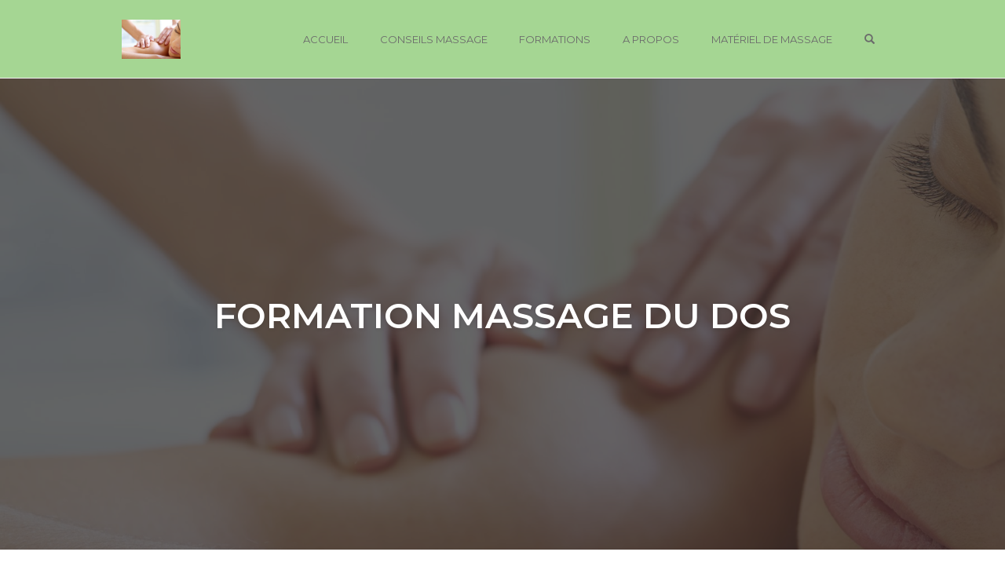

--- FILE ---
content_type: text/html; charset=UTF-8
request_url: https://for-massage.com/formation-distance-massage-dos/
body_size: 15218
content:
<!DOCTYPE html>
<html lang="fr-FR">
<head>
    <meta charset="UTF-8">
    <meta name="viewport" content="width=device-width, initial-scale=1">
    <link rel="pingback" href="https://for-massage.com/xmlrpc.php">

                            <script>
                            /* You can add more configuration options to webfontloader by previously defining the WebFontConfig with your options */
                            if ( typeof WebFontConfig === "undefined" ) {
                                WebFontConfig = new Object();
                            }
                            WebFontConfig['google'] = {families: ['Karla:400,700,400italic,700italic', 'Poppins:100,200,300,400,500,600,700,800,900,100italic,200italic,300italic,400italic,500italic,600italic,700italic,800italic,900italic', 'Montserrat:700,600,400,500', 'Source+Sans+Pro:400']};

                            (function() {
                                var wf = document.createElement( 'script' );
                                wf.src = 'https://ajax.googleapis.com/ajax/libs/webfont/1.5.3/webfont.js';
                                wf.type = 'text/javascript';
                                wf.async = 'true';
                                var s = document.getElementsByTagName( 'script' )[0];
                                s.parentNode.insertBefore( wf, s );
                            })();
                        </script>
                        <meta name='robots' content='index, follow, max-image-preview:large, max-snippet:-1, max-video-preview:-1' />

	<!-- This site is optimized with the Yoast SEO plugin v20.6 - https://yoast.com/wordpress/plugins/seo/ -->
	<title>FORMATION MASSAGE DU DOS - Devenir Masseuse Etape par Etape</title>
	<meta name="description" content="Formation Massage du Dos Professionnelle à distance conseil et évaluation de votre formateur . Démarrez votre formation dés aujourd&#039;hui" />
	<link rel="canonical" href="https://for-massage.com/formation-distance-massage-dos/" />
	<meta property="og:locale" content="fr_FR" />
	<meta property="og:type" content="article" />
	<meta property="og:title" content="FORMATION MASSAGE DU DOS - Devenir Masseuse Etape par Etape" />
	<meta property="og:description" content="Formation Massage du Dos Professionnelle à distance conseil et évaluation de votre formateur . Démarrez votre formation dés aujourd&#039;hui" />
	<meta property="og:url" content="https://for-massage.com/formation-distance-massage-dos/" />
	<meta property="og:site_name" content="Devenir Masseuse Etape par Etape" />
	<meta property="article:modified_time" content="2026-01-24T03:38:56+00:00" />
	<meta property="og:image" content="https://for-massage.com/wp-content/uploads/2019/04/FORMATION-MASSAGE-CALIFORNIEN-ECOLE-LFMBE-Pressfoto-Freepik.com-FILEminimizer-1.jpg" />
	<meta property="og:image:width" content="1800" />
	<meta property="og:image:height" content="1200" />
	<meta property="og:image:type" content="image/jpeg" />
	<meta name="twitter:card" content="summary_large_image" />
	<meta name="twitter:label1" content="Durée de lecture estimée" />
	<meta name="twitter:data1" content="8 minutes" />
	<script type="application/ld+json" class="yoast-schema-graph">{"@context":"https://schema.org","@graph":[{"@type":"WebPage","@id":"https://for-massage.com/formation-distance-massage-dos/","url":"https://for-massage.com/formation-distance-massage-dos/","name":"FORMATION MASSAGE DU DOS - Devenir Masseuse Etape par Etape","isPartOf":{"@id":"https://for-massage.com/#website"},"primaryImageOfPage":{"@id":"https://for-massage.com/formation-distance-massage-dos/#primaryimage"},"image":{"@id":"https://for-massage.com/formation-distance-massage-dos/#primaryimage"},"thumbnailUrl":"https://for-massage.com/wp-content/uploads/2019/04/FORMATION-MASSAGE-CALIFORNIEN-ECOLE-LFMBE-Pressfoto-Freepik.com-FILEminimizer-1.jpg","datePublished":"2020-04-22T08:57:20+00:00","dateModified":"2026-01-24T03:38:56+00:00","description":"Formation Massage du Dos Professionnelle à distance conseil et évaluation de votre formateur . Démarrez votre formation dés aujourd'hui","breadcrumb":{"@id":"https://for-massage.com/formation-distance-massage-dos/#breadcrumb"},"inLanguage":"fr-FR","potentialAction":[{"@type":"ReadAction","target":["https://for-massage.com/formation-distance-massage-dos/"]}]},{"@type":"ImageObject","inLanguage":"fr-FR","@id":"https://for-massage.com/formation-distance-massage-dos/#primaryimage","url":"https://for-massage.com/wp-content/uploads/2019/04/FORMATION-MASSAGE-CALIFORNIEN-ECOLE-LFMBE-Pressfoto-Freepik.com-FILEminimizer-1.jpg","contentUrl":"https://for-massage.com/wp-content/uploads/2019/04/FORMATION-MASSAGE-CALIFORNIEN-ECOLE-LFMBE-Pressfoto-Freepik.com-FILEminimizer-1.jpg","width":1800,"height":1200,"caption":"apprendre le massage professionnel comment devenir masseuse masseur et en vivre"},{"@type":"BreadcrumbList","@id":"https://for-massage.com/formation-distance-massage-dos/#breadcrumb","itemListElement":[{"@type":"ListItem","position":1,"name":"Accueil","item":"https://for-massage.com/"},{"@type":"ListItem","position":2,"name":"FORMATION MASSAGE DU DOS"}]},{"@type":"WebSite","@id":"https://for-massage.com/#website","url":"https://for-massage.com/","name":"Devenir Masseuse Etape par Etape","description":"Comment devenir masseuse et  masseur","potentialAction":[{"@type":"SearchAction","target":{"@type":"EntryPoint","urlTemplate":"https://for-massage.com/?s={search_term_string}"},"query-input":"required name=search_term_string"}],"inLanguage":"fr-FR"}]}</script>
	<!-- / Yoast SEO plugin. -->


<link rel='dns-prefetch' href='//s.w.org' />
<link rel="alternate" type="application/rss+xml" title="Devenir Masseuse Etape par Etape &raquo; Flux" href="https://for-massage.com/feed/" />
<link rel="alternate" type="application/rss+xml" title="Devenir Masseuse Etape par Etape &raquo; Flux des commentaires" href="https://for-massage.com/comments/feed/" />
<script type="text/javascript">
window._wpemojiSettings = {"baseUrl":"https:\/\/s.w.org\/images\/core\/emoji\/14.0.0\/72x72\/","ext":".png","svgUrl":"https:\/\/s.w.org\/images\/core\/emoji\/14.0.0\/svg\/","svgExt":".svg","source":{"concatemoji":"https:\/\/for-massage.com\/wp-includes\/js\/wp-emoji-release.min.js?ver=6.0.11"}};
/*! This file is auto-generated */
!function(e,a,t){var n,r,o,i=a.createElement("canvas"),p=i.getContext&&i.getContext("2d");function s(e,t){var a=String.fromCharCode,e=(p.clearRect(0,0,i.width,i.height),p.fillText(a.apply(this,e),0,0),i.toDataURL());return p.clearRect(0,0,i.width,i.height),p.fillText(a.apply(this,t),0,0),e===i.toDataURL()}function c(e){var t=a.createElement("script");t.src=e,t.defer=t.type="text/javascript",a.getElementsByTagName("head")[0].appendChild(t)}for(o=Array("flag","emoji"),t.supports={everything:!0,everythingExceptFlag:!0},r=0;r<o.length;r++)t.supports[o[r]]=function(e){if(!p||!p.fillText)return!1;switch(p.textBaseline="top",p.font="600 32px Arial",e){case"flag":return s([127987,65039,8205,9895,65039],[127987,65039,8203,9895,65039])?!1:!s([55356,56826,55356,56819],[55356,56826,8203,55356,56819])&&!s([55356,57332,56128,56423,56128,56418,56128,56421,56128,56430,56128,56423,56128,56447],[55356,57332,8203,56128,56423,8203,56128,56418,8203,56128,56421,8203,56128,56430,8203,56128,56423,8203,56128,56447]);case"emoji":return!s([129777,127995,8205,129778,127999],[129777,127995,8203,129778,127999])}return!1}(o[r]),t.supports.everything=t.supports.everything&&t.supports[o[r]],"flag"!==o[r]&&(t.supports.everythingExceptFlag=t.supports.everythingExceptFlag&&t.supports[o[r]]);t.supports.everythingExceptFlag=t.supports.everythingExceptFlag&&!t.supports.flag,t.DOMReady=!1,t.readyCallback=function(){t.DOMReady=!0},t.supports.everything||(n=function(){t.readyCallback()},a.addEventListener?(a.addEventListener("DOMContentLoaded",n,!1),e.addEventListener("load",n,!1)):(e.attachEvent("onload",n),a.attachEvent("onreadystatechange",function(){"complete"===a.readyState&&t.readyCallback()})),(e=t.source||{}).concatemoji?c(e.concatemoji):e.wpemoji&&e.twemoji&&(c(e.twemoji),c(e.wpemoji)))}(window,document,window._wpemojiSettings);
</script>
<style type="text/css">
img.wp-smiley,
img.emoji {
	display: inline !important;
	border: none !important;
	box-shadow: none !important;
	height: 1em !important;
	width: 1em !important;
	margin: 0 0.07em !important;
	vertical-align: -0.1em !important;
	background: none !important;
	padding: 0 !important;
}
</style>
	<link rel='stylesheet' id='wp-block-library-css'  href='https://for-massage.com/wp-includes/css/dist/block-library/style.min.css?ver=6.0.11' type='text/css' media='all' />
<style id='global-styles-inline-css' type='text/css'>
body{--wp--preset--color--black: #000000;--wp--preset--color--cyan-bluish-gray: #abb8c3;--wp--preset--color--white: #ffffff;--wp--preset--color--pale-pink: #f78da7;--wp--preset--color--vivid-red: #cf2e2e;--wp--preset--color--luminous-vivid-orange: #ff6900;--wp--preset--color--luminous-vivid-amber: #fcb900;--wp--preset--color--light-green-cyan: #7bdcb5;--wp--preset--color--vivid-green-cyan: #00d084;--wp--preset--color--pale-cyan-blue: #8ed1fc;--wp--preset--color--vivid-cyan-blue: #0693e3;--wp--preset--color--vivid-purple: #9b51e0;--wp--preset--gradient--vivid-cyan-blue-to-vivid-purple: linear-gradient(135deg,rgba(6,147,227,1) 0%,rgb(155,81,224) 100%);--wp--preset--gradient--light-green-cyan-to-vivid-green-cyan: linear-gradient(135deg,rgb(122,220,180) 0%,rgb(0,208,130) 100%);--wp--preset--gradient--luminous-vivid-amber-to-luminous-vivid-orange: linear-gradient(135deg,rgba(252,185,0,1) 0%,rgba(255,105,0,1) 100%);--wp--preset--gradient--luminous-vivid-orange-to-vivid-red: linear-gradient(135deg,rgba(255,105,0,1) 0%,rgb(207,46,46) 100%);--wp--preset--gradient--very-light-gray-to-cyan-bluish-gray: linear-gradient(135deg,rgb(238,238,238) 0%,rgb(169,184,195) 100%);--wp--preset--gradient--cool-to-warm-spectrum: linear-gradient(135deg,rgb(74,234,220) 0%,rgb(151,120,209) 20%,rgb(207,42,186) 40%,rgb(238,44,130) 60%,rgb(251,105,98) 80%,rgb(254,248,76) 100%);--wp--preset--gradient--blush-light-purple: linear-gradient(135deg,rgb(255,206,236) 0%,rgb(152,150,240) 100%);--wp--preset--gradient--blush-bordeaux: linear-gradient(135deg,rgb(254,205,165) 0%,rgb(254,45,45) 50%,rgb(107,0,62) 100%);--wp--preset--gradient--luminous-dusk: linear-gradient(135deg,rgb(255,203,112) 0%,rgb(199,81,192) 50%,rgb(65,88,208) 100%);--wp--preset--gradient--pale-ocean: linear-gradient(135deg,rgb(255,245,203) 0%,rgb(182,227,212) 50%,rgb(51,167,181) 100%);--wp--preset--gradient--electric-grass: linear-gradient(135deg,rgb(202,248,128) 0%,rgb(113,206,126) 100%);--wp--preset--gradient--midnight: linear-gradient(135deg,rgb(2,3,129) 0%,rgb(40,116,252) 100%);--wp--preset--duotone--dark-grayscale: url('#wp-duotone-dark-grayscale');--wp--preset--duotone--grayscale: url('#wp-duotone-grayscale');--wp--preset--duotone--purple-yellow: url('#wp-duotone-purple-yellow');--wp--preset--duotone--blue-red: url('#wp-duotone-blue-red');--wp--preset--duotone--midnight: url('#wp-duotone-midnight');--wp--preset--duotone--magenta-yellow: url('#wp-duotone-magenta-yellow');--wp--preset--duotone--purple-green: url('#wp-duotone-purple-green');--wp--preset--duotone--blue-orange: url('#wp-duotone-blue-orange');--wp--preset--font-size--small: 13px;--wp--preset--font-size--medium: 20px;--wp--preset--font-size--large: 36px;--wp--preset--font-size--x-large: 42px;}.has-black-color{color: var(--wp--preset--color--black) !important;}.has-cyan-bluish-gray-color{color: var(--wp--preset--color--cyan-bluish-gray) !important;}.has-white-color{color: var(--wp--preset--color--white) !important;}.has-pale-pink-color{color: var(--wp--preset--color--pale-pink) !important;}.has-vivid-red-color{color: var(--wp--preset--color--vivid-red) !important;}.has-luminous-vivid-orange-color{color: var(--wp--preset--color--luminous-vivid-orange) !important;}.has-luminous-vivid-amber-color{color: var(--wp--preset--color--luminous-vivid-amber) !important;}.has-light-green-cyan-color{color: var(--wp--preset--color--light-green-cyan) !important;}.has-vivid-green-cyan-color{color: var(--wp--preset--color--vivid-green-cyan) !important;}.has-pale-cyan-blue-color{color: var(--wp--preset--color--pale-cyan-blue) !important;}.has-vivid-cyan-blue-color{color: var(--wp--preset--color--vivid-cyan-blue) !important;}.has-vivid-purple-color{color: var(--wp--preset--color--vivid-purple) !important;}.has-black-background-color{background-color: var(--wp--preset--color--black) !important;}.has-cyan-bluish-gray-background-color{background-color: var(--wp--preset--color--cyan-bluish-gray) !important;}.has-white-background-color{background-color: var(--wp--preset--color--white) !important;}.has-pale-pink-background-color{background-color: var(--wp--preset--color--pale-pink) !important;}.has-vivid-red-background-color{background-color: var(--wp--preset--color--vivid-red) !important;}.has-luminous-vivid-orange-background-color{background-color: var(--wp--preset--color--luminous-vivid-orange) !important;}.has-luminous-vivid-amber-background-color{background-color: var(--wp--preset--color--luminous-vivid-amber) !important;}.has-light-green-cyan-background-color{background-color: var(--wp--preset--color--light-green-cyan) !important;}.has-vivid-green-cyan-background-color{background-color: var(--wp--preset--color--vivid-green-cyan) !important;}.has-pale-cyan-blue-background-color{background-color: var(--wp--preset--color--pale-cyan-blue) !important;}.has-vivid-cyan-blue-background-color{background-color: var(--wp--preset--color--vivid-cyan-blue) !important;}.has-vivid-purple-background-color{background-color: var(--wp--preset--color--vivid-purple) !important;}.has-black-border-color{border-color: var(--wp--preset--color--black) !important;}.has-cyan-bluish-gray-border-color{border-color: var(--wp--preset--color--cyan-bluish-gray) !important;}.has-white-border-color{border-color: var(--wp--preset--color--white) !important;}.has-pale-pink-border-color{border-color: var(--wp--preset--color--pale-pink) !important;}.has-vivid-red-border-color{border-color: var(--wp--preset--color--vivid-red) !important;}.has-luminous-vivid-orange-border-color{border-color: var(--wp--preset--color--luminous-vivid-orange) !important;}.has-luminous-vivid-amber-border-color{border-color: var(--wp--preset--color--luminous-vivid-amber) !important;}.has-light-green-cyan-border-color{border-color: var(--wp--preset--color--light-green-cyan) !important;}.has-vivid-green-cyan-border-color{border-color: var(--wp--preset--color--vivid-green-cyan) !important;}.has-pale-cyan-blue-border-color{border-color: var(--wp--preset--color--pale-cyan-blue) !important;}.has-vivid-cyan-blue-border-color{border-color: var(--wp--preset--color--vivid-cyan-blue) !important;}.has-vivid-purple-border-color{border-color: var(--wp--preset--color--vivid-purple) !important;}.has-vivid-cyan-blue-to-vivid-purple-gradient-background{background: var(--wp--preset--gradient--vivid-cyan-blue-to-vivid-purple) !important;}.has-light-green-cyan-to-vivid-green-cyan-gradient-background{background: var(--wp--preset--gradient--light-green-cyan-to-vivid-green-cyan) !important;}.has-luminous-vivid-amber-to-luminous-vivid-orange-gradient-background{background: var(--wp--preset--gradient--luminous-vivid-amber-to-luminous-vivid-orange) !important;}.has-luminous-vivid-orange-to-vivid-red-gradient-background{background: var(--wp--preset--gradient--luminous-vivid-orange-to-vivid-red) !important;}.has-very-light-gray-to-cyan-bluish-gray-gradient-background{background: var(--wp--preset--gradient--very-light-gray-to-cyan-bluish-gray) !important;}.has-cool-to-warm-spectrum-gradient-background{background: var(--wp--preset--gradient--cool-to-warm-spectrum) !important;}.has-blush-light-purple-gradient-background{background: var(--wp--preset--gradient--blush-light-purple) !important;}.has-blush-bordeaux-gradient-background{background: var(--wp--preset--gradient--blush-bordeaux) !important;}.has-luminous-dusk-gradient-background{background: var(--wp--preset--gradient--luminous-dusk) !important;}.has-pale-ocean-gradient-background{background: var(--wp--preset--gradient--pale-ocean) !important;}.has-electric-grass-gradient-background{background: var(--wp--preset--gradient--electric-grass) !important;}.has-midnight-gradient-background{background: var(--wp--preset--gradient--midnight) !important;}.has-small-font-size{font-size: var(--wp--preset--font-size--small) !important;}.has-medium-font-size{font-size: var(--wp--preset--font-size--medium) !important;}.has-large-font-size{font-size: var(--wp--preset--font-size--large) !important;}.has-x-large-font-size{font-size: var(--wp--preset--font-size--x-large) !important;}
</style>
<link rel='stylesheet' id='opst-css-style-css'  href='https://for-massage.com/wp-content/themes/opSmartTheme/css/all.min.css?ver=1.0.9' type='text/css' media='all' />
<link rel='stylesheet' id='woocommerce_responsive_frontend_styles-css'  href='https://for-massage.com/wp-content/themes/opSmartTheme/css/woocommerce.min.css?ver=1.0.9' type='text/css' media='all' />
<script type='text/javascript' src='https://for-massage.com/wp-content/plugins/wp-jquery-update-test/assets/jquery-1.12.4-wp.min.js?ver=1.12.4-wp' id='jquery-core-js'></script>
<script type='text/javascript' src='https://for-massage.com/wp-content/plugins/wp-jquery-update-test/assets/jquery-migrate-1.4.1.js?ver=1,4,1' id='jquery-migrate-js'></script>
<link rel="https://api.w.org/" href="https://for-massage.com/wp-json/" /><link rel="alternate" type="application/json" href="https://for-massage.com/wp-json/wp/v2/pages/904" /><link rel="EditURI" type="application/rsd+xml" title="RSD" href="https://for-massage.com/xmlrpc.php?rsd" />
<link rel="wlwmanifest" type="application/wlwmanifest+xml" href="https://for-massage.com/wp-includes/wlwmanifest.xml" /> 
<meta name="generator" content="WordPress 6.0.11" />
<link rel='shortlink' href='https://for-massage.com/?p=904' />
<link rel="alternate" type="application/json+oembed" href="https://for-massage.com/wp-json/oembed/1.0/embed?url=https%3A%2F%2Ffor-massage.com%2Fformation-distance-massage-dos%2F" />
<link rel="alternate" type="text/xml+oembed" href="https://for-massage.com/wp-json/oembed/1.0/embed?url=https%3A%2F%2Ffor-massage.com%2Fformation-distance-massage-dos%2F&#038;format=xml" />
<link rel="icon" href="https://for-massage.com/wp-content/uploads/2019/04/cropped-FORMATION-MASSAGE-CALIFORNIEN-ECOLE-LFMBE-Pressfoto-Freepik.com-FILEminimizer-1-32x32.jpg" sizes="32x32" />
<link rel="icon" href="https://for-massage.com/wp-content/uploads/2019/04/cropped-FORMATION-MASSAGE-CALIFORNIEN-ECOLE-LFMBE-Pressfoto-Freepik.com-FILEminimizer-1-192x192.jpg" sizes="192x192" />
<link rel="apple-touch-icon" href="https://for-massage.com/wp-content/uploads/2019/04/cropped-FORMATION-MASSAGE-CALIFORNIEN-ECOLE-LFMBE-Pressfoto-Freepik.com-FILEminimizer-1-180x180.jpg" />
<meta name="msapplication-TileImage" content="https://for-massage.com/wp-content/uploads/2019/04/cropped-FORMATION-MASSAGE-CALIFORNIEN-ECOLE-LFMBE-Pressfoto-Freepik.com-FILEminimizer-1-270x270.jpg" />
<style type="text/css" title="dynamic-css" class="options-output">.sub-menu{border-bottom-color:#aad68b;}.op-navbar{background:#a5d693;}.op-navbar{border-bottom-color:#f0f0f0;}.header-style-centered #navbar, .header-style-with-tagline #navbar{border-top-color:#f0f0f0;}.op-footer{background:#fcfcfc;}.op-footer h1, .op-footer h2, .op-footer h3, .op-footer h4, .op-footer h5, .op-footer h6, .op-footer .calendar_wrap{color:#545454;}.op-footer, .footer-copyright, .op-footer p, .op-footer ul, .op-footer{color:#6d6d6d;}.op-footer a{color:#6d6d6d;}.op-footer a:hover{color:#6d6d6d;}.op-footer a:active{color:#6d6d6d;}.op-entry a{color:#222;}.op-entry a:hover{color:#222;}.op-entry a:active{color:#222;}.btn a, .btn, .btn-primary,
                                        .op-navbar .nav-close-wrap,
                                        .pagination > .btn,
                                        #infinite-handle span button,
                                        .woocommerce-product-search [type=submit],
                                        .woocommerce .widget_price_filter .ui-slider .ui-slider-range,
                                        .woocommerce .widget_price_filter .ui-slider .ui-slider-handle{background-color:#a0d67a;}.op-read-more{border-color:#a0d67a;}.btn a:hover,
                                        .btn:hover,
                                        .btn-primary:hover,
                                        .btn a:active,
                                        .btn:active,
                                        .btn-primary:active,
                                        .pagination > .btn:hover,
                                        .pagination > .btn:active,
                                        #infinite-handle span button:hover,
                                        #infinite-handle span button:active,
                                        .woocommerce-product-search [type=submit]:hover,
                                        .woocommerce-product-search [type=submit]:active,
                                        .woocommerce .widget_price_filter .ui-slider .ui-slider-range:hover,
                                        .woocommerce .widget_price_filter .ui-slider .ui-slider-range:active,
                                        .woocommerce .widget_price_filter .ui-slider .ui-slider-handle:hover,
                                        .woocommerce .widget_price_filter .ui-slider .ui-slider-handle:active,
                                        .woocommerce .widget_price_filter .price_slider_wrapper .ui-widget-content,
                                        .woocommerce .widget_price_filter .price_slider_wrapper .ui-widget-content:hover,
                                        .woocommerce .widget_price_filter .price_slider_wrapper .ui-widget-content:active{background-color:#ffffff;}.op-read-more:hover,
                                        .op-read-more:active{border-color:#ffffff;}.btn a, .btn, .btn-primary,
                            .pagination > .btn,
                            .pagination > .btn:hover,
                            .pagination > .btn:active,
                            #infinite-handle span button,
                            #infinite-handle span button:hover,
                            #infinite-handle span button:hover:active,
                            .op-navbar .nav-close-wrap,
                            .woocommerce-product-search [type=submit]{color:#ffffff;}.op-navbar .navbar-nav > .menu-item > a, .op-navbar .navbar-nav li .navbar-tagline,
                                .op-navbar .navbar-nav .menu-item .menu-item-search-link,
                                .op-navbar .navbar-nav .menu-item .op-search-form-close-button,
                                .op-navbar.navbar-default .navbar-toggle,
                                .op-search-form-top-menu {color:#6b6b6b;} .op-navbar .navbar-nav > .menu-item:hover > a,
                                .op-navbar .navbar-nav li .navbar-tagline:hover,
                                .op-navbar .navbar-nav .menu-item .menu-item-search-link:hover,
                                .op-navbar .navbar-nav .menu-item .op-search-form-close-button:hover,
                                .op-navbar.navbar-default .navbar-toggle:hover,
                                .op-navbar .navbar-nav li .sub-menu a:hover {color:#6b6b6b;} .op-navbar .navbar-nav > .menu-item.active a,
                                .op-navbar .navbar-nav > .menu-item.active:hover a {color:#6b6b6b;} .op-small-category-link a,
                            .op-small-category-link a:hover,
                            .op-small-category-link a:focus,
                            .op-small-category-link a:active,
                            .op-small-category-link span,
                            .op-content-grid-row .op-small-category-link a,
                            .op-homepage-hero-category,
                            .op-homepage-hero-category:hover,
                            .op-homepage-hero-category:focus,
                            .op-homepage-hero-category:active{color:#ffffff;}.op-small-category-link a,
                                        .op-small-category-link a:hover,
                                        .op-small-category-link a:focus,
                                        .op-small-category-link a:active,
                                        .op-small-category-link span,
                                        .op-homepage-hero-category,
                                        .op-homepage-hero-category:hover,
                                        .op-homepage-hero-category:focus,
                                        .op-homepage-hero-category:active{background-color:#73a33f;}.navbar-brand h1{font-family:Montserrat,Arial, Helvetica, sans-serif;text-transform:none;line-height:55px;letter-spacing:0px;font-weight:700;font-style:normal;color:#333333;font-size:40px;opacity: 1;visibility: visible;-webkit-transition: opacity 0.24s ease-in-out;-moz-transition: opacity 0.24s ease-in-out;transition: opacity 0.24s ease-in-out;}.wf-loading .navbar-brand h1{}.ie.wf-loading .navbar-brand h1{}.navbar-tagline{font-family:"Source Sans Pro",Arial, Helvetica, sans-serif;text-transform:none;line-height:29px;letter-spacing:0px;font-weight:400;font-style:normal;color:#333333;font-size:18px;opacity: 1;visibility: visible;-webkit-transition: opacity 0.24s ease-in-out;-moz-transition: opacity 0.24s ease-in-out;transition: opacity 0.24s ease-in-out;}.wf-loading .navbar-tagline{}.ie.wf-loading .navbar-tagline{}.op-hero-area h1,
                .op-hero-area .op-headline,
                .op-hero-area.op-blog-post .op-hero-header{font-family:Montserrat,Arial, Helvetica, sans-serif;line-height:55px;letter-spacing:0px;font-weight:600;font-style:normal;color:#ffffff;font-size:45px;opacity: 1;visibility: visible;-webkit-transition: opacity 0.24s ease-in-out;-moz-transition: opacity 0.24s ease-in-out;transition: opacity 0.24s ease-in-out;}.wf-loading .op-hero-area h1,.wf-loading 
                .op-hero-area .op-headline,.wf-loading 
                .op-hero-area.op-blog-post .op-hero-header{}.ie.wf-loading .op-hero-area h1,.ie.wf-loading 
                .op-hero-area .op-headline,.ie.wf-loading 
                .op-hero-area.op-blog-post .op-hero-header{}body, p{font-family:"Source Sans Pro",Arial, Helvetica, sans-serif;line-height:29px;letter-spacing:0px;font-weight:400;font-style:normal;color:#333333;font-size:18px;opacity: 1;visibility: visible;-webkit-transition: opacity 0.24s ease-in-out;-moz-transition: opacity 0.24s ease-in-out;transition: opacity 0.24s ease-in-out;}.wf-loading body,.wf-loading  p{}.ie.wf-loading body,.ie.wf-loading  p{}.op-navbar .navbar-nav .menu-item a{font-family:Montserrat,Arial, Helvetica, sans-serif;text-align:left;line-height:20px;letter-spacing:0px;font-weight:400;font-style:normal;font-size:13px;opacity: 1;visibility: visible;-webkit-transition: opacity 0.24s ease-in-out;-moz-transition: opacity 0.24s ease-in-out;transition: opacity 0.24s ease-in-out;}.wf-loading .op-navbar .navbar-nav .menu-item a{}.ie.wf-loading .op-navbar .navbar-nav .menu-item a{}h1,.op-entry h1{font-family:Montserrat,Arial, Helvetica, sans-serif;line-height:45px;letter-spacing:0px;font-weight:500;font-style:normal;color:#333333;font-size:30px;opacity: 1;visibility: visible;-webkit-transition: opacity 0.24s ease-in-out;-moz-transition: opacity 0.24s ease-in-out;transition: opacity 0.24s ease-in-out;}.wf-loading h1,.wf-loading .op-entry h1{}.ie.wf-loading h1,.ie.wf-loading .op-entry h1{}h2,.op-entry h2,.woocommerce-Reviews-title,.comment-reply-title{font-family:Montserrat,Arial, Helvetica, sans-serif;line-height:39px;letter-spacing:0px;font-weight:700;font-style:normal;color:#333333;font-size:26px;opacity: 1;visibility: visible;-webkit-transition: opacity 0.24s ease-in-out;-moz-transition: opacity 0.24s ease-in-out;transition: opacity 0.24s ease-in-out;}.wf-loading h2,.wf-loading .op-entry h2,.wf-loading .woocommerce-Reviews-title,.wf-loading .comment-reply-title{}.ie.wf-loading h2,.ie.wf-loading .op-entry h2,.ie.wf-loading .woocommerce-Reviews-title,.ie.wf-loading .comment-reply-title{}h3,.op-entry h3{font-family:Montserrat,Arial, Helvetica, sans-serif;line-height:33px;letter-spacing:0px;font-weight:700;font-style:normal;color:#333333;font-size:22px;opacity: 1;visibility: visible;-webkit-transition: opacity 0.24s ease-in-out;-moz-transition: opacity 0.24s ease-in-out;transition: opacity 0.24s ease-in-out;}.wf-loading h3,.wf-loading .op-entry h3{}.ie.wf-loading h3,.ie.wf-loading .op-entry h3{}h4,.op-entry h4{font-family:Montserrat,Arial, Helvetica, sans-serif;line-height:30px;letter-spacing:0px;font-weight:400;font-style:normal;color:#333333;font-size:20px;opacity: 1;visibility: visible;-webkit-transition: opacity 0.24s ease-in-out;-moz-transition: opacity 0.24s ease-in-out;transition: opacity 0.24s ease-in-out;}.wf-loading h4,.wf-loading .op-entry h4{}.ie.wf-loading h4,.ie.wf-loading .op-entry h4{}h5,.op-entry h5{font-family:Montserrat,Arial, Helvetica, sans-serif;line-height:27px;letter-spacing:0px;font-weight:700;font-style:normal;color:#333333;font-size:16px;opacity: 1;visibility: visible;-webkit-transition: opacity 0.24s ease-in-out;-moz-transition: opacity 0.24s ease-in-out;transition: opacity 0.24s ease-in-out;}.wf-loading h5,.wf-loading .op-entry h5{}.ie.wf-loading h5,.ie.wf-loading .op-entry h5{}h6,.op-entry h6{font-family:Montserrat,Arial, Helvetica, sans-serif;line-height:24px;letter-spacing:0px;font-weight:400;font-style:normal;color:#333333;font-size:14px;opacity: 1;visibility: visible;-webkit-transition: opacity 0.24s ease-in-out;-moz-transition: opacity 0.24s ease-in-out;transition: opacity 0.24s ease-in-out;}.wf-loading h6,.wf-loading .op-entry h6{}.ie.wf-loading h6,.ie.wf-loading .op-entry h6{}.op-homepage-hero-button,
                            .op-homepage-hero-button:hover,
                            .op-homepage-hero-button:active,
                            .op-homepage-hero-button:focus{color:#ffffff;}.op-homepage-hero-button-style-2{border-color:#ffffff;}.op-homepage-hero{background-size:cover;background-image:url('https://for-massage.com/wp-content/themes/opSmartTheme/images/a-girl-with-a-hat.jpg');}.op-homepage-hero-container{background-color:rgba(55,161,114,0.05);}.op-homepage-hero, .op-homepage-hero-content, .op-homepage-hero-title, .op-homepage-hero-subtitle, .op-homepage-hero-excerpt{color:#ffffff;}.op-homepage-hero-title::after{background-color:#ffffff;}.op-homepage-hero-title{font-family:Poppins;font-weight:600;font-style:normal;opacity: 1;visibility: visible;-webkit-transition: opacity 0.24s ease-in-out;-moz-transition: opacity 0.24s ease-in-out;transition: opacity 0.24s ease-in-out;}.wf-loading .op-homepage-hero-title{}.ie.wf-loading .op-homepage-hero-title{}.op-homepage-hero-subtitle,.op-homepage-hero-excerpt{font-family:Karla;font-weight:400;font-style:normal;opacity: 1;visibility: visible;-webkit-transition: opacity 0.24s ease-in-out;-moz-transition: opacity 0.24s ease-in-out;transition: opacity 0.24s ease-in-out;}.wf-loading .op-homepage-hero-subtitle,.wf-loading .op-homepage-hero-excerpt{}.ie.wf-loading .op-homepage-hero-subtitle,.ie.wf-loading .op-homepage-hero-excerpt{}.op-homepage-hero-button{font-family:Karla;font-weight:400;font-style:normal;opacity: 1;visibility: visible;-webkit-transition: opacity 0.24s ease-in-out;-moz-transition: opacity 0.24s ease-in-out;transition: opacity 0.24s ease-in-out;}.wf-loading .op-homepage-hero-button{}.ie.wf-loading .op-homepage-hero-button{}.op-hero-header,
                .op-hero-area .feature-title,
                .op-hero-area .op-headline,
                .op-hero-area p,
                .op-hero-layout-meta-wrap,
                .op-blog-meta-wrapper,
                .op-hero-layout-meta-wrap a{color:#ffffff;}.page .op-hero-header, .page .op-hero-area .feature-title, .page .op-hero-area .op-headline, .page .op-hero-layout-meta-wrap, .page .op-blog-meta-wrapper, .page .op-hero-layout-meta-wrap a{color:#3d3d3d;}</style><style type="text/css">.op-homepage-hero-title, .op-headline, .widget-title, .op-list-headline, .post-box-title, .op-entry h1, .op-entry h2, .op-entry h3, .op-entry h4, .op-entry h5, .op-entry h6, .entry-content h1, .entry-content h2, .entry-content h3, .entry-content h4, .entry-content h5, .entry-content h6 {text-transform: uppercase;}.op-blog-post-header {background-color: #23282d;
                background-image: -moz-linear-gradient(top, #23282d 0%, #23282d 100%);
                background-image: -webkit-linear-gradient(top, #23282d 0%, #23282d 100%);
                background-image: linear-gradient(to bottom, #23282d 0%, #23282d 100%);
                filter: progid:DXImageTransform.Microsoft.gradient(startColorstr='#23282d', endColorstr='#23282d', GradientType=0); color: #ffffff; }.op-hero-area .feature-title {color: #ffffff; }.op-hero-area .op-headline {color: #ffffff; }.page .op-hero-area .op-headline {color: #ffffff; }.op-hero-area .op-blog-meta-wrapper {color: #ffffff; }.op-hero-area .op-hero-layout-meta-wrap a {color: #ffffff; }.op-blog-post-header .op-small-category-link a {color: ; background-color: ; }</style><style id="wpforms-css-vars-root">
				:root {
					--wpforms-field-border-radius: 3px;
--wpforms-field-border-style: solid;
--wpforms-field-border-size: 1px;
--wpforms-field-background-color: #ffffff;
--wpforms-field-border-color: rgba( 0, 0, 0, 0.25 );
--wpforms-field-border-color-spare: rgba( 0, 0, 0, 0.25 );
--wpforms-field-text-color: rgba( 0, 0, 0, 0.7 );
--wpforms-field-menu-color: #ffffff;
--wpforms-label-color: rgba( 0, 0, 0, 0.85 );
--wpforms-label-sublabel-color: rgba( 0, 0, 0, 0.55 );
--wpforms-label-error-color: #d63637;
--wpforms-button-border-radius: 3px;
--wpforms-button-border-style: none;
--wpforms-button-border-size: 1px;
--wpforms-button-background-color: #066aab;
--wpforms-button-border-color: #066aab;
--wpforms-button-text-color: #ffffff;
--wpforms-page-break-color: #066aab;
--wpforms-background-image: none;
--wpforms-background-position: center center;
--wpforms-background-repeat: no-repeat;
--wpforms-background-size: cover;
--wpforms-background-width: 100px;
--wpforms-background-height: 100px;
--wpforms-background-color: rgba( 0, 0, 0, 0 );
--wpforms-background-url: none;
--wpforms-container-padding: 0px;
--wpforms-container-border-style: none;
--wpforms-container-border-width: 1px;
--wpforms-container-border-color: #000000;
--wpforms-container-border-radius: 3px;
--wpforms-field-size-input-height: 43px;
--wpforms-field-size-input-spacing: 15px;
--wpforms-field-size-font-size: 16px;
--wpforms-field-size-line-height: 19px;
--wpforms-field-size-padding-h: 14px;
--wpforms-field-size-checkbox-size: 16px;
--wpforms-field-size-sublabel-spacing: 5px;
--wpforms-field-size-icon-size: 1;
--wpforms-label-size-font-size: 16px;
--wpforms-label-size-line-height: 19px;
--wpforms-label-size-sublabel-font-size: 14px;
--wpforms-label-size-sublabel-line-height: 17px;
--wpforms-button-size-font-size: 17px;
--wpforms-button-size-height: 41px;
--wpforms-button-size-padding-h: 15px;
--wpforms-button-size-margin-top: 10px;
--wpforms-container-shadow-size-box-shadow: none;

				}
			</style></head>

<body data-rsssl=1 class="page-template-default page page-id-904" itemscope="itemscope" itemtype="http://schema.org/WebPage">
        <div id="page" class="page-container hfeed site">
        <a class="skip-link screen-reader-text" href="#content">Skip to content</a>
        <header id="masthead" class="site-header"  itemscope="itemscope" itemtype="http://schema.org/WPHeader" role="banner">
            <nav class="op-navbar navbar navbar-default" itemscope="itemscope" itemtype="http://schema.org/SiteNavigationElement" role="navigation">
                                <div class="container op-container">
                    <div class="navbar-header">
                        <a class="navbar-brand" href="https://for-massage.com/">
                            <img src="https://for-massage.com/wp-content/uploads/2019/04/FORMATION-MASSAGE-CALIFORNIEN-ECOLE-LFMBE-Pressfoto-Freepik.com-FILEminimizer.jpg" title="Devenir Masseuse Etape par Etape" alt="Devenir Masseuse Etape par Etape" width="1800" height="1200">                        </a>
                        <button type="button" class="navbar-toggle collapsed glyphicon glyphicon-menu-hamburger" aria-controls="navbar">
                            <span class="sr-only">Toggle navigation</span>
                        </button>
                    </div> <!--/.navbar-header -->
                    <div id="navbar" class="pull-right navbar-menu">
                        <div class="nav-close-wrap text-right ">
                            <span class="glyphicon glyphicon-remove closenav"></span>
                        </div>
                        <div class="menu-formations-container"><ul id="menu-formations" class="nav navbar-nav"><li id="menu-item-327" class="menu-item menu-item-type-custom menu-item-object-custom menu-item-home menu-item-327"><a href="https://for-massage.com/">Accueil</a></li>
<li id="menu-item-512" class="menu-item menu-item-type-post_type menu-item-object-page menu-item-512"><a href="https://for-massage.com/blog/">Conseils Massage</a></li>
<li id="menu-item-986" class="menu-item menu-item-type-post_type menu-item-object-page menu-item-986"><a href="https://for-massage.com/formation-distance-massage/">Formations</a></li>
<li id="menu-item-530" class="menu-item menu-item-type-post_type menu-item-object-page menu-item-530"><a href="https://for-massage.com/a-propos/">A Propos</a></li>
<li id="menu-item-1973" class="menu-item menu-item-type-post_type menu-item-object-page menu-item-1973"><a href="https://for-massage.com/materiel-massage-professionnel/">Matériel de Massage</a></li>

            <li class="menu-item menu-item-search-form">
                <span class="menu-item-search-form-container menu-item-search-form-item menu-item-search-toggle menu-item-hidden">
                    <form method="get" class="searchform" action="https://for-massage.com/">
                        <div class="inline-flex">
                            <input size="15" class="op-search-form-top-menu" type="text" value="" name="s" id="s" placeholder="Enter your search keyword(s) here and press enter" />
                        </div>
                    </form>
                    <a class="op-search-form-close-button" id="op_remove_search_link" href="#">
                        <span class="glyphicon glyphicon-remove" aria-hidden="true"></span>
                        <span class="visuallyhidden">Close Search Form</span>
                    </a>
                </span>

                <span class="menu-item-search-form-item menu-item-search-link menu-item-search-toggle">
                    <a class="menu-item-search-link" id="op_search_link" href="#">
                        <span class="glyphicon glyphicon-search"></span>
                        <span class="visuallyhidden">Open Search Form</span>
                    </a>
                </span>
            </li>

            </ul></div>                    </div><!--/.nav-collapse -->
                </div> <!--/.container-fluid -->
            </nav>
        </header>
        <main id="main" class="site-content" role="main">
            <div class="sm-wrap fixed-dynamic right">
        <a href="http://www.facebook.com/sharer.php?u=https%3A%2F%2Ffor-massage.com%2Fformation-distance-massage-dos%2F&t=FORMATION+MASSAGE++DU++DOS" class="sm-item sm-item-share sm-fb" target="_blank" rel="noopener">&nbsp;<span class="sm-label">Share <span class="visuallyhidden">on Facebook</span></span></a><a href="https://twitter.com/intent/tweet?url=https%3A%2F%2Ffor-massage.com%2Fformation-distance-massage-dos%2F&text=FORMATION+MASSAGE++DU++DOS" class="sm-item sm-item-share sm-tweet" target="_blank" rel="noopener">&nbsp;<span class="sm-label">Tweet <span class="visuallyhidden">(Share on Twitter)</span></span></a><a href="https://www.linkedin.com/shareArticle?mini=true&url=https%3A%2F%2Ffor-massage.com%2Fformation-distance-massage-dos%2F&title=FORMATION+MASSAGE++DU++DOS" class="sm-item sm-item-share sm-ln" target="_blank" rel="noopener">&nbsp;<span class="sm-label">Share <span class="visuallyhidden">on Linkedin</span></span></a><a href="https://plus.google.com/share?url=https%3A%2F%2Ffor-massage.com%2Fformation-distance-massage-dos%2F" class="sm-item sm-item-share sm-gplus" target="_blank" rel="noopener">&nbsp;<span class="sm-label">Share <span class="visuallyhidden">on Google+</span></span></a><a href="https://pinterest.com/pin/create/button?url=https%3A%2F%2Ffor-massage.com%2Fformation-distance-massage-dos%2F&media=https%3A%2F%2Ffor-massage.com%2Fwp-content%2Fuploads%2F2019%2F04%2FFORMATION-MASSAGE-CALIFORNIEN-ECOLE-LFMBE-Pressfoto-Freepik.com-FILEminimizer-1.jpg&description=FORMATION+MASSAGE++DU++DOS" class="sm-item sm-item-share sm-pint" target="_blank" rel="noopener">&nbsp;<span class="sm-label">Pin it <span class="visuallyhidden">(Share on Pinterest)</span></span></a>    </div>
        <article id="post-904" class="post-904 page type-page status-publish has-post-thumbnail hentry" itemscope="itemscope" itemtype="http://schema.org/BlogPosting" itemprop="blogPost">
            <div class="op-hero-area op-blog-post" role="banner">
                <header class="op-hero-area op-blog-post-header">
    <div class="op-blog-hero-background">
                <div class="op-blog-header-content op-blog-header-content-img">
            <div class="container op-container">
                <div class="row">
                    <div class="col-sm-12">
                        <h1 class="op-headline" itemprop="headline"><a href="https://for-massage.com/formation-distance-massage-dos/">FORMATION MASSAGE  DU  DOS</a></h1><div class="op-blog-meta-wrapper"></div>                    </div>
                </div>
            </div>
        </div>

        <img class="attachment-post-thumbnail size-post-thumbnail wp-post-image" src="https://for-massage.com/wp-content/uploads/2019/04/FORMATION-MASSAGE-CALIFORNIEN-ECOLE-LFMBE-Pressfoto-Freepik.com-FILEminimizer-1.jpg" alt="FORMATION MASSAGE  DU  DOS" width="1800" height="1200" /><div class="op-blog-hero-background-image"></div><div class="post-thumbnail-placeholder"></div><style> .op-blog-post-header { background-color: #23282d;
                background-image: -moz-linear-gradient(top, #23282d 0%, #23282d 100%);
                background-image: -webkit-linear-gradient(top, #23282d 0%, #23282d 100%);
                background-image: linear-gradient(to bottom, #23282d 0%, #23282d 100%);
                filter: progid:DXImageTransform.Microsoft.gradient(startColorstr='#23282d', endColorstr='#23282d', GradientType=0); } .op-blog-header-content-img { background-color:rgba(50, 50, 50, 0.75) }.op-blog-hero-background-image { background-image: url('https://for-massage.com/wp-content/uploads/2019/04/FORMATION-MASSAGE-CALIFORNIEN-ECOLE-LFMBE-Pressfoto-Freepik.com-FILEminimizer-1.jpg'); background-size: cover;background-position: center center; } </style>    </div>
</header>
            </div>
                        <div id="primary" class="content-area">
                
                                    <div class="op-entry container op-container right-sb">
                        <div class="row">
                            <div class="col-md-8 main-context">
                                

<div class="entry-content" itemprop="text">
    
<p class="has-text-align-center">contact@for-massage.com</p>



<p class="has-text-align-center" style="font-size:27px"><strong><strong>Formation Massage du dos aux huiles</strong></strong></p>



<p class="has-text-align-center has-text-color" style="color:#7542a6;font-size:47px"><strong>49<strong>€</strong> </strong></p>



<p class="has-text-align-center has-medium-font-size">au lieu de<s>  98€</s> <strong><strong><strong><strong><strong><strong><strong><strong><strong><strong><strong><strong><strong><strong><strong><strong><strong><strong><strong><strong><strong><strong><strong><strong><strong><strong><strong><strong><strong><strong> </strong></strong></strong></strong></strong></strong></strong></strong></strong></strong></strong></strong></strong></strong></strong></strong></strong></strong></strong></strong></strong></strong></strong></strong></strong></strong></strong></strong></strong></strong></p>



<p class="has-text-align-center" style="font-size:24px"><strong>jusqu&rsquo;au <strong><strong><strong><strong><strong><strong><strong><strong><strong><strong><strong><strong><strong><strong><strong><strong><strong>25 Janvier</strong></strong></strong></strong></strong></strong></strong></strong></strong></strong></strong></strong></strong></strong></strong></strong></strong></strong></p>


<div class="wp-block-image">
<figure class="aligncenter size-full is-resized"><a href="https://maps.app.goo.gl/9usTDTa8dYVjzgyT6"><img src="https://for-massage.com/wp-content/uploads/2024/11/1-Avis-Google-181-4.9-ecole-massage-wwwlfmbe.fr_.jpg" alt="" class="wp-image-12036" width="455" height="123" srcset="https://for-massage.com/wp-content/uploads/2024/11/1-Avis-Google-181-4.9-ecole-massage-wwwlfmbe.fr_.jpg 550w, https://for-massage.com/wp-content/uploads/2024/11/1-Avis-Google-181-4.9-ecole-massage-wwwlfmbe.fr_-300x82.jpg 300w" sizes="(max-width: 455px) 100vw, 455px" /></a><figcaption><a href="https://maps.app.goo.gl/9usTDTa8dYVjzgyT6"><strong>Cliquez ici pour accéder aux Avis </strong></a></figcaption></figure></div>


<p class="has-text-align-center">Extrait de Leçons en vidéo cliquez ci dessous  </p>


<p><iframe loading="lazy" src="https://www.youtube.com/embed/eL-GzEF_rk4" title="Apprendre le Massage du Dos Californien" allow="accelerometer; autoplay; clipboard-write; encrypted-media; gyroscope; picture-in-picture; web-share" allowfullscreen="" width="640" height="360" frameborder="0"></iframe></p>



<p class="has-text-align-center" style="font-size:25px">&#8211;</p>



<div class="wp-container-1 is-content-justification-center wp-block-buttons">
<div class="wp-block-button has-custom-width wp-block-button__width-50 has-custom-font-size is-style-outline" style="font-size:18px"><a class="wp-block-button__link has-white-color has-text-color has-background" href="https://for-massage.learnybox.com/commande-dos/" style="border-radius:21px;background-color:#268122"><strong>Accès à La formation  </strong></a></div>
</div>



<p class="has-text-align-center has-very-dark-gray-color has-text-color" style="font-size:18px"><strong>&nbsp;<strong>Notre formation Massage du dos professionnelle</strong></strong></p>



<p class="has-text-align-center has-black-color has-text-color" style="font-size:16px">LFMBE <strong>Centre de formation depuis 2005. </strong></p>



<p class="has-text-align-center has-black-color has-text-color" style="font-size:16px"><strong>Formation Massage Professionnelle</strong> <strong>Certifiante à Distance en ligne</strong> </p>



<p class="has-text-align-center"><strong>Apprenez à votre rythme et décidez du moment pour votre</strong></p>



<p class="has-text-align-center has-text-color" style="color:#693a95;font-size:18px"><strong><span style="color: #800080;"></span></strong><span style="color: #800080;"><strong> Évaluation Vidéo  ou dans nos écoles par votre formateur </strong>(ice)</span></p>



<p class="has-text-align-center" style="font-size:18px"><span style="color: #800080;"><strong><strong>Accès illimité et à vie à la formation</strong></strong></span><span style="color: #800080;"></span> </p>



<p class="has-text-align-center"><strong>Certificat professionnel </strong></p>



<p class="has-text-align-center">pour exercer en indépendant ou salarié </p>



<div class="wp-container-2 is-content-justification-center wp-block-buttons">
<div class="wp-block-button has-custom-width wp-block-button__width-50 has-custom-font-size is-style-outline" style="font-size:18px"><a class="wp-block-button__link has-white-color has-text-color has-background" href="https://for-massage.learnybox.com/commande-dos/" style="border-radius:21px;background-color:#268122"><strong>Accès à La formation  </strong></a></div>
</div>



<p class="has-text-align-center has-white-color has-text-color has-background" style="background-color:#6a3596;font-size:27px"><strong>Les points clés de votre apprentissage<span style="color: #800080;"></span></strong></p>



<ul><li><strong>Vous bénéficiez de la Méthode de formation Massage à distance <strong>LFMBE™</strong>  </strong></li><li>Méthode , développé   grâce à l’expérience de <strong>l&rsquo;enseignement du massage dans notre école  depuis 2005.</strong></li><li><strong>Apprenez à masser de chez vous dés aujourd&rsquo;hui</strong></li><li>Suivez votre formation massage bien être en e-learning <strong>à votre rythme d’où vous voulez</strong>.</li><li>Un <strong>apprentissage  pas à pas </strong>en partant de Zéro</li><li><strong>Des Outils Multimédia:</strong> Vidéos , livrets pédagogique, fiches pratiques&#8230;</li><li>Votre <strong>formateur est à votre écoute</strong></li><li><strong>Conseils et Évaluation en vidéo</strong> </li><li>Obtenez un<strong> certificat professionnel</strong></li><li><strong>Exercez en tant Masseur(se)</strong> qu&rsquo;indépendant ou salarié</li></ul>



<ul><li><strong>École Française de Massage</strong>  Pour compléter votre apprentissage vous pouvez aussi venir dans nos écoles <a rel="noreferrer noopener" href="https://www.lyon-formation-massage.fr/pages/index.html" target="_blank"> en savoir plus Cliquez ici</a> </li></ul>



<h3 class="has-text-align-center"><strong>~~~</strong></h3>



<p class="has-medium-font-size">⭐ ⭐ ⭐ ⭐ ⭐ <strong>Avis</strong> Bonjour David, J&rsquo;espère que vous allez bien. Je tenais à vous faire savoir que j&rsquo;ai récemment terminé la formation du dos en e-learning. Les vidéos étaient vraiment excellentes, et le protocole était présenté de manière très claire et précise. Merci infiniment pour tous les conseils, les détails sont extrêmement précieux. J&rsquo;aimerais maintenant passer à l&rsquo;étape suivante et réaliser une vidéo pour l&rsquo;évaluation afin d&rsquo;obtenir mon certificat.  Je suis impatiente de recevoir votre retour. <strong>Manuela L</strong></p>


<div class="wp-block-image">
<figure class="aligncenter size-full is-resized"><a href="https://for-massage.com/guide-devenir-masseur-et-en-vivre/"><img loading="lazy" src="https://for-massage.com/wp-content/uploads/2023/06/Pub-FB-fleche-droite-guide-comment-devenir-masseur-2201220207-4-e1687216260921.jpg" alt="guide gratuit comment devenir masseur" class="wp-image-8552" width="286" height="240" srcset="https://for-massage.com/wp-content/uploads/2023/06/Pub-FB-fleche-droite-guide-comment-devenir-masseur-2201220207-4-e1687216260921.jpg 477w, https://for-massage.com/wp-content/uploads/2023/06/Pub-FB-fleche-droite-guide-comment-devenir-masseur-2201220207-4-e1687216260921-300x252.jpg 300w" sizes="(max-width: 286px) 100vw, 286px" /></a></figure></div>


<p><strong>Manuela L</strong> témoignage Formation Massage à Distance du Dos</p>



<h4 class="has-text-align-center has-medium-font-size"><strong><span style="color: #800080;">&nbsp;Pourquoi apprendre le massage du dos</span><br></strong></h4>



<ul><li><strong>Le Champion du Monde </strong>: Le Dos est la partie du corps la plus demandé et donc là plus massé dans le monde entier.</li><li><strong>Le trio gagnant</strong> En effet masser le dos <strong>soulage </strong>de nombreuses tensions, il a un profond <strong>effet relaxant</strong> et il est vraiment <strong>simple à mettre en place, un peu d&rsquo;huile et le tour est joué </strong>. Les tensions&nbsp; peuvent disparaître en utilisant des techniques de massage professionnelles.</li><li><strong>Qui n&rsquo;aime pas se faire masser le dos? </strong>Il n&rsquo;est pas rare de rencontrer des personnes qui craignent de se faire masser certaines parties du corps, le ventre, les pieds … Il est exceptionnel qu’une personne n’apprécie pas de se faire masser le dos.</li><li><strong>Voici quelques muscles sur lesquels vous interviendrez:</strong> Trapèze, épaules, lombaires, muscle proche des omoplates, muscles le long de la colonne vertébrales.</li></ul>



<p class="has-text-align-center">Ce n’est pas pour rien que l’on dit</p>



<h5 class="has-text-align-center has-medium-font-size"><span style="color: #800080;"><strong>« En avoir plein le dos »</strong></span></h5>



<ul><li><strong>Un massage idéal pour un premier apprentissage</strong> en effet dans ce massage vous allez apprendre toutes les techniques de toucher que l’on peut pratiquer dans un massage aux huiles.</li><li><strong>La Détente du Masseur</strong> Vous allez découvrir lors de votre apprentissage que <strong>masser vous apportera une profonde détente</strong> et pourra participer à lever de nombreuses barrières psychologique lié au rapport avec le corps et au toucher.</li></ul>


<div class="wp-block-image">
<figure class="aligncenter size-large is-resized"><img loading="lazy" src="https://for-massage.com/wp-content/uploads/2023/08/Kado-avis-formation-massage-a-distance-for-massage.com_-1024x819.jpg" alt="" class="wp-image-9065" width="672" height="537" srcset="https://for-massage.com/wp-content/uploads/2023/08/Kado-avis-formation-massage-a-distance-for-massage.com_-1024x819.jpg 1024w, https://for-massage.com/wp-content/uploads/2023/08/Kado-avis-formation-massage-a-distance-for-massage.com_-300x240.jpg 300w, https://for-massage.com/wp-content/uploads/2023/08/Kado-avis-formation-massage-a-distance-for-massage.com_-768x614.jpg 768w, https://for-massage.com/wp-content/uploads/2023/08/Kado-avis-formation-massage-a-distance-for-massage.com_-1536x1229.jpg 1536w, https://for-massage.com/wp-content/uploads/2023/08/Kado-avis-formation-massage-a-distance-for-massage.com_.jpg 2000w" sizes="(max-width: 672px) 100vw, 672px" /></figure></div>


<h3 class="has-text-align-center"><strong>~~~</strong></h3>



<h4 class="has-text-align-center"><span style="color: #800080;"><strong>Objectifs de la formation<br></strong></span></h4>



<ul><li>Réaliser des <strong>massages professionnels du dos aux huiles « Californien » d&rsquo;une durée de plus de 30 minutes<br></strong></li><li>Connaître les conditions pour bien <strong>préparer un massage</strong>.</li><li><strong>Les huiles</strong> de massage à utiliser, <strong>le matériel</strong>.</li><li>Comment <strong>adapter vos massages</strong> selon les personnes.</li><li><strong>Les contre-indications médicales. </strong></li><li>Connaître et<strong> maîtriser</strong> <strong>les bons gestes du massage</strong>.</li><li><strong>Varier, rythme et intensité pour avoir le toucher juste</strong>.</li></ul>



<p>(<strong>Vous n’aurez plus jamais peur ni de faire mal</strong> ni d’être trop léger)</p>



<ul><li>Savoir <strong>bien se positionner</strong>.</li><li>L’importance d’être à l’écoute de la personne massée</li></ul>



<div class="wp-container-3 is-content-justification-center wp-block-buttons">
<div class="wp-block-button"><a class="wp-block-button__link has-text-color has-background" href="https://for-massage.learnybox.com/commande-dos/" style="background-color:#268122;color:#fbfbfb"><strong>ACCÈS IMMÉDIAT A  LA FORMATION MASSAGE DU DOS</strong> </a></div>
</div>



<h4 class="has-text-align-center"><strong><span style="color: #800080;">A qui s’adresse cette formation</span> </strong></h4>



<ul><li><strong>Vous êtes débutant : </strong></li></ul>



<p>Vous souhaitez <strong>masser vos proches</strong> et recherchez une méthode professionnelle complète qui vous permette de masser sans risque de faire mal.</p>



<ul><li><strong>Vous voulez devenir masseur(se)&nbsp;:</strong></li></ul>



<p>Et peut-être vous n’avez pas encore la certitude <strong>d’être assez doué pour parvenir à masser en utilisant des techniques professionnelles</strong>.</p>



<p>Vous avez décidé d’apprendre un premier massage professionnel pour valider vos compétences.</p>



<ul><li><strong>Vous pratiquez déjà le massage professionnellement :</strong></li></ul>



<p>Vous avez envie d’approfondir vos connaissances, pour proposer des massages spécifiques du dos avec un enchaînement qui séduit la majorité des personnes.</p>



<ul><li><strong>Vous souhaitez Exercer professionnellement :</strong></li></ul>



<p>Ce massage à lui seul permet de débuter une activité de masseur(se) bien être. </p>



<p class="has-text-align-center">Autres formations disponible </p>



<div class="wp-container-4 is-content-justification-center wp-block-buttons">
<div class="wp-block-button has-custom-font-size is-style-fill" style="font-size:18px"><a class="wp-block-button__link has-text-color has-background" href="https://for-massage.com/formation-distance-massage-californien/" style="background-color:#488d36;color:#ffffff" target="_blank" rel="noreferrer noopener"><strong> Californien</strong></a></div>



<div class="wp-block-button has-custom-font-size" style="font-size:18px"><a class="wp-block-button__link has-text-color has-background" href="https://for-massage.com/formation-distance-massage-assis/" style="border-radius:40px;background-color:#488d36;color:#f7f7f7" target="_blank" rel="noreferrer noopener"><strong>Assis Amma</strong></a></div>



<div class="wp-block-button has-custom-font-size" style="font-size:18px"><a class="wp-block-button__link has-text-color has-background" href="https://for-massage.com/formation-distance-massage-pieds-reflexologie/" style="border-radius:40px;background-color:#488d36;color:#f7f7f7" target="_blank" rel="noreferrer noopener"><strong>Pied Réflexologie</strong></a></div>



<div class="wp-block-button has-custom-font-size" style="font-size:17px"><a class="wp-block-button__link has-text-color has-background" href="https://for-massage.com/formation-massage-thailandais-habille/" style="border-radius:40px;background-color:#488d36;color:#f7f7f7" target="_blank" rel="noreferrer noopener"><strong>Thaïlandais Habillé</strong></a></div>
</div>



<h3 class="has-text-align-center">~~~</h3>



<h3 class="has-text-align-center" style="font-size:27px"><span style="color: #800080;"><strong>La Méthode LFMBE™</strong></span></h3>



<p><strong><span style="color: #800080;">Enseignement à Distance du Massage Professionnel</span> </strong></p>



<p>Méthode mise au point par notre école basée sur notre expérience</p>



<p>de<strong><span style="color: #800080;"> l’enseignent&nbsp; du massage depuis 2005.</span> </strong></p>



<ul><li><span style="color: #800080;"><strong>Tous les aspects du massage professionnel sont abordés:</strong></span></li></ul>



<p>De la préparation du massage en passant par l’accueil de la personne à masser et le déroulement d’une séance professionnelle. L’<strong>apprentissage en vidéo pas à pas</strong> du massage.</p>



<p>Mais aussi, les bons gestes, le toucher juste, les bonnes postures à adopter pour masser sans effort, le Matériel, les contre-indication, les huiles ….</p>



<ul><li><span style="color: #800080;"><strong>Un apprentissage étape par étape qui part de zéro&nbsp;</strong>:</span></li></ul>



<p>Nous avons élaboré nos formations Massage à distance pour vous permettre d’apprendre<strong> facilement,</strong>&nbsp; <strong>pas à pas&nbsp; à votre rythme</strong> <strong>quand vous voulez et en prenant tout le temps que vous avez besoin</strong> pour maîtriser votre formation.</p>



<p>Nous vous guidons vers les gestes et le toucher juste.</p>



<ul><li><span style="color: #800080;"><strong>Des conseils qui font toute la différence </strong>:</span></li></ul>



<p>Nous vous donnons toutes<strong> les petites</strong> <strong>astuces</strong>&nbsp; qui vont&nbsp;<strong> vous permettre de faire la « différence »</strong>, de ne pas réaliser seulement de bons massage mais d’excellents massages professionnels.</p>



<p>Toutes ces <strong>astuces </strong>et <strong>conseils </strong>sur <strong>ce qu’il faut faire lors d&rsquo;un massage ou au contraire éviter</strong> et que nous vous transmettons sont le <strong>fruit de milliers d’heures de formations massage déjà réalisées.</strong></p>



<ul><li><span style="color: #800080;"><strong>Des formations Multi-support </strong>:</span></li></ul>



<p>Pour faciliter votre apprentissage Nos formations différents types de <strong>supports, vidéo, livrets pratique, fiches pratiques</strong> avec toutes les informations pour réaliser d’excellents massage.</p>



<ul><li><span style="color: #800080;"><strong>Votre formateur</strong></span><strong><span style="color: #800080;"> à votre écoute</span></strong></li></ul>



<p>pour <strong>vous aider et vous conseiller</strong> quand vous en avez besoin.</p>



<ul><li><span style="color: #800080;"><strong>Une évaluation Vidéo </strong></span></li></ul>



<p>qui vous permet d’obtenir des conseils et de vous assurer que vous maîtrisez tous les éléments du massage étudier. (optionnel)</p>



<ul><li><strong><span style="color: #800080;">Vous obtenez un certificat professionnel</span> </strong></li></ul>



<p>pouvoir exercer en tant qu’indépendant(e) ou salariée (optionnel)</p>


<div class="wp-block-image">
<figure class="aligncenter size-full is-resized"><a href="https://for-massage.com/guide-devenir-masseur-et-en-vivre/"><img loading="lazy" src="https://for-massage.com/wp-content/uploads/2023/06/Pub-FB-fleche-droite-guide-comment-devenir-masseur-2201220207-4-e1687216260921.jpg" alt="guide gratuit comment devenir masseur" class="wp-image-8552" width="253" height="213" srcset="https://for-massage.com/wp-content/uploads/2023/06/Pub-FB-fleche-droite-guide-comment-devenir-masseur-2201220207-4-e1687216260921.jpg 477w, https://for-massage.com/wp-content/uploads/2023/06/Pub-FB-fleche-droite-guide-comment-devenir-masseur-2201220207-4-e1687216260921-300x252.jpg 300w" sizes="(max-width: 253px) 100vw, 253px" /></a></figure></div>


<h3 class="has-text-align-center">~~~</h3>



<h3 class="has-text-align-center"><strong><span style="color: #800080;">Le Programme de La formation</span> </strong></h3>



<ul><li>Comment Bien organiser votre apprentissage à distance</li><li>Présentation du Massage Du Dos aux Huiles Style  » Californien »</li><li>La préparation d&rsquo;une séance de massage</li><li>Le Matériel comment et où le choisir</li><li>L’ambiance</li><li>Les huiles de massages</li><li>Les différentes techniques de toucher</li><li>La préparation du masseur avant un massage</li><li>L’entretien avec la personne avant son massage.</li><li>L&rsquo;importance de l&rsquo;accueil du massé</li><li>L’entretient d&rsquo;avant&nbsp; massage</li><li>Savoir se positionner et bien utiliser son corps</li><li>Apprentissage du massage  en vidéos , des conseils étape par étape avec la description précise des gestes, le positionnement que vous devez avoir, le rythme et l&rsquo;intensité, toutes les erreurs à ne pas commettre .</li></ul>



<h3><span style="color: #800080;"><strong>Bonus&nbsp;:</strong></span></h3>



<p><strong><span style="color: #800080;">Formation vidéo d’un 2eme massage </span> </strong>pour proposer des massages efficaces en (- de 15min)</p>



<div class="wp-container-5 is-content-justification-center wp-block-buttons">
<div class="wp-block-button has-custom-font-size" style="font-size:18px"><a class="wp-block-button__link has-text-color has-background" href="https://for-massage.learnybox.com/commande-dos/" style="background-color:#268122;color:#fbfbfb"><strong>CLIQUEZ ICI POUR REJOINDRE  LA FORMATION  </strong> </a></div>
</div>



<h5 style="font-size:18px"><strong><span style="color: #800080;">Les Outils Pédagogique de votre formation Massage</span> </strong></h5>



<ul><li><strong>Des Livrets</strong> abordant tous les aspects essentiels du massage et reprenant le massage du dos vu sur le cours vidéo avec des explications et des photos.</li><li><strong>Des vidéos</strong> avec un apprentissage pas à pas et détaillé</li><li>Des<strong> conseils</strong>, des astuces tout au long de la formation</li><li><strong>Un formateur </strong>répond à vos questions</li></ul>



<p><p class="has-vivid-purple-color has-text-color has-medium-font-size"><strong>Témoignage:  suivi de vôtre formateur attitré</strong></p><p>Bonjour Mr Ducher, <strong>Merci pour votre réponse rapide (et un dimanche en plus !)  </strong>Mince, je suis désolée de ne pas avoir été vigilante. . Il ne me reste plus qu&rsquo;à m&rsquo;entrainer ! J&rsquo;apprécie beaucoup vos formations, aussi bien en <strong>présentiel (drainage lymphatique à Besançon) qu&rsquo;en distanciel </strong>qui me conviennent très bien car cela me permet de mettre ma petite touche personnelle, j&rsquo;aime personnaliser les soins.- <strong>Californien :</strong>  très apprécié , <strong>Assis, connu et apprécié </strong>: Demain j&rsquo;ai le bonheur de m&rsquo;occuper d&rsquo;une dame de 90 ans à qui la fille de 65 ans lui a offert ce massage !  Je travaille beaucoup avec un soin signature qui allie plusieurs techniques (c&rsquo;est un vrai succès) Bonne soirée Fatima Z.</p></p>



<h4 class="has-text-align-center">~~~</h4>



<h4><strong><span style="color: #800080;">Le Matériel à avoir pour la formation</span> </strong></h4>



<p>Un avantage du massage pour pouvoir pratiquer <strong>il n&rsquo;est pas nécessaire d’avoir beaucoup de matériel et celui-ci est peu onéreux</strong></p>



<p>De l’<strong>huile</strong> de massage, des grandes <strong>serviettes.</strong></p>



<p>Vous pouvez <strong>masser au sol</strong>, sur un support assez fin, sur <strong>une table de massage</strong>, évitez&nbsp; les lits mous inconfortable pour le masseur.</p>



<p>Voilà pour l&rsquo;essentiel pour le reste nous verrons cela dans la formation.</p>



<p class="has-text-align-center">~~~</p>



<h4><span style="color: #800080;"><strong>Évaluation professionnelle</strong></span></h4>



<p>Si Vous le souhaitez, <strong>votre formateur évalue personnellement en vidéo votre maîtrise du massage.</strong>&nbsp; Vous obtenez alors <strong>un compte rendu </strong>des points à travailler et des conseils personnalisés.</p>



<p class="has-text-align-center">~~~</p>



<h4><span style="color: #800080;"><strong>&nbsp;Certificat professionnel </strong></span></h4>



<p>Nous vous délivrons après évaluation un certificat justifiant de votre capacité à masser professionnellement en tant qu’indépendant(e) ou salarié.</p>



<p class="has-text-align-center">~~~</p>



<h4><span style="color: #800080;"><strong>Débutez&nbsp; la formation dès aujourd’hui</strong></span></h4>



<p>En effet vous pouvez avoir accès à votre formation&nbsp; dés maintenant.</p>



<p>Effectuez&nbsp; votre inscription et&nbsp; nous vous envoyons immédiatement un mail qui vous permet d&rsquo;avoir accès directement&nbsp; à vos cours.</p>



<p><strong>En fin de journée vous pourrez déjà proposer un massage de plusieurs minutes </strong>avec les nouvelles techniques que vous aurez apprises.</p>



<h1 class="has-text-align-center has-text-color" style="color:#572559">TARIFS</h1>



<p></p>



<h3 class="has-text-align-center">Formation avec évaluation et certification professionnelle</h3>



<p class="has-text-align-center has-text-color" style="color:#8140a4;font-size:75px"><strong>49e</strong></p>



<p class="has-text-align-center" style="font-size:24px"><strong>au lieu de 98 euros</strong></p>



<p class="has-text-color" style="color:#8d21a8"><strong>On se retrouve tout suite dans la première partie de cette formation</strong> </p>



<p><strong>Pour avoir accès à la formation cliquez sur le bouton si dessous.</strong></p>



<div class="wp-container-6 is-content-justification-center wp-block-buttons">
<div class="wp-block-button"><a class="wp-block-button__link has-text-color has-background" href="https://for-massage.learnybox.com/commande-dos/" style="background-color:#268122;color:#fbfbfb"><strong> Formation Massage  Professionnelle du Dos    </strong> <br>Accès à la formation  et aux Bonus  </a></div>
</div>



<h5 class="has-text-align-center"><span style="color: #800080;"><strong>&nbsp;</strong></span>Nos autres formations </h5>



<div class="wp-container-7 is-content-justification-center wp-block-buttons">
<div class="wp-block-button has-custom-font-size is-style-fill" style="font-size:18px"><a class="wp-block-button__link has-text-color has-background" href="https://for-massage.com/formation-distance-massage-californien/" style="background-color:#488d36;color:#ffffff" target="_blank" rel="noreferrer noopener"><strong> Californien</strong></a></div>



<div class="wp-block-button has-custom-font-size" style="font-size:18px"><a class="wp-block-button__link has-text-color has-background" href="https://for-massage.com/formation-distance-massage-assis/" style="border-radius:40px;background-color:#488d36;color:#f7f7f7" target="_blank" rel="noreferrer noopener"><strong>Assis Amma</strong></a></div>



<div class="wp-block-button has-custom-font-size" style="font-size:18px"><a class="wp-block-button__link has-text-color has-background" href="https://for-massage.com/formation-distance-massage-pieds-reflexologie/" style="border-radius:40px;background-color:#488d36;color:#f7f7f7" target="_blank" rel="noreferrer noopener"><strong>Pied Réflexologie</strong></a></div>



<div class="wp-block-button has-custom-font-size" style="font-size:18px"><a class="wp-block-button__link has-text-color has-background" href="http://www.lyon-formation-massage.fr/pages/couple-formation-massage-a-distance.html" style="border-radius:28px;background-color:#488d36;color:#f7f7f7" target="_blank" rel="noreferrer noopener"><strong>Masser ses Proches </strong></a></div>
</div>



<p><a href="http://lyon-formation-massage.fr/pages/index.html"><span style="color: #800080;">Formations Massage dans nos écoles LFMBE cliquez ici</span></a></p>



<h3><a href="https://for-massage.com/blog/"><span style="color: #800080;">Tous Les Articles&nbsp;</span></a></h3>



<p><a href="https://for-massage.com/a-propos/"><span style="color: #800080;">A propos</span></a></p>



<p><span style="color: #800080;"><a style="color: #800080;" href="https://for-massage.com/mentions-legales/">Mentions Légales </a></span></p>


<div class="wp-block-image">
<figure class="aligncenter size-full is-resized"><a href="https://for-massage.com/guide-devenir-masseur-et-en-vivre/"><img loading="lazy" src="https://for-massage.com/wp-content/uploads/2023/06/Pub-FB-fleche-droite-guide-comment-devenir-masseur-2201220207-4-e1687216260921.jpg" alt="guide gratuit comment devenir masseur" class="wp-image-8552" width="261" height="219" srcset="https://for-massage.com/wp-content/uploads/2023/06/Pub-FB-fleche-droite-guide-comment-devenir-masseur-2201220207-4-e1687216260921.jpg 477w, https://for-massage.com/wp-content/uploads/2023/06/Pub-FB-fleche-droite-guide-comment-devenir-masseur-2201220207-4-e1687216260921-300x252.jpg 300w" sizes="(max-width: 261px) 100vw, 261px" /></a></figure></div></div>


                            </div>
                            <div class="col-md-4 main-sb">
                                <div id="secondary" class="widget-area" role="complementary" itemscope="itemscope" itemtype="http://schema.org/WPSideBar">
    <aside id="text-2" class="widget widget_text"><h2 class="widget-title">l&rsquo;auteur du site</h2>			<div class="textwidget"><p><img loading="lazy" class=" wp-image-306" src="https://for-massage.com/wp-content/uploads/2019/04/20170809_150835-300x300.jpg" alt="" width="267" height="267" srcset="https://for-massage.com/wp-content/uploads/2019/04/20170809_150835-300x300.jpg 300w, https://for-massage.com/wp-content/uploads/2019/04/20170809_150835-150x150.jpg 150w, https://for-massage.com/wp-content/uploads/2019/04/20170809_150835.jpg 377w" sizes="(max-width: 267px) 100vw, 267px" /></p>
<p>David Ducher,</p>
<p>Découvre le Massage dans les années 90 lors de   séjours en Asie.  Il décide de changer radicalement de vie  en  passant   de salarié administratif à Masseur Bien Etre indépendant , depuis il vit de sa passion.</p>
<p>En  2005 il créé <a href="http://lyon-formation-massage.fr/pages/index.html">l&rsquo;école de massage LFMBE</a> ou sont formées et accompagnées  chaque année des centaines de personnes, pour qu&rsquo;elles puissent faire à leur tour de leur passion un métier, en devenant Masseuses et Masseurs professionnels.</p>
</div>
		</aside><aside id="op_optin_form_widget-3" class="widget widget_op_optin_form_widget"></aside></div><!-- #secondary -->
                            </div>
                        </div>
                    </div>
                                        </div><!-- #primary -->
        </article>


        </main>
    </div> <!-- #page .hfeed .site -->
        <footer id="colophon" class="site-footer" role="contentinfo" itemscope="itemscope" itemtype="http://schema.org/WPFooter">
            <section class="op-footer">
                <div class="container op-container">
                    <div class="row">
                        
        <div class="col-sm-12">
            <aside id="op_optin_form_widget-4" class="widget widget_op_optin_form_widget"></aside>        </div>

                            </div>
                    <div class="row">
                        <div class="col-sm-12 text-center">
                                                    </div>
                        <div class="col-sm-12 footer-copyright">
                            <p>©2005-2020 for-massage. All Rights Reserved.</p>                            <p><a href="https://www.optimizepress.com/" target="_blank" rel="noopener">WordPress Theme by OptimizePress</a></p>                        </div>
                    </div>
                </div>
            </section>
            <style>.wp-container-1 {display: flex;gap: 0.5em;flex-wrap: wrap;align-items: center;justify-content: center;}.wp-container-1 > * { margin: 0; }</style>
<style>.wp-container-2 {display: flex;gap: 0.5em;flex-wrap: wrap;align-items: center;justify-content: center;}.wp-container-2 > * { margin: 0; }</style>
<style>.wp-container-3 {display: flex;gap: 0.5em;flex-wrap: wrap;align-items: center;justify-content: center;}.wp-container-3 > * { margin: 0; }</style>
<style>.wp-container-4 {display: flex;gap: 0.5em;flex-wrap: wrap;align-items: center;justify-content: center;}.wp-container-4 > * { margin: 0; }</style>
<style>.wp-container-5 {display: flex;gap: 0.5em;flex-wrap: wrap;align-items: center;justify-content: center;}.wp-container-5 > * { margin: 0; }</style>
<style>.wp-container-6 {display: flex;gap: 0.5em;flex-wrap: wrap;align-items: center;justify-content: center;}.wp-container-6 > * { margin: 0; }</style>
<style>.wp-container-7 {display: flex;gap: 0.5em;flex-wrap: wrap;align-items: center;justify-content: center;}.wp-container-7 > * { margin: 0; }</style>
<script type='text/javascript' src='https://for-massage.com/wp-content/themes/opSmartTheme/js/all.min.js?ver=1.0.9' id='opst-js-script-js'></script>
		<script>
		if ( window.console && window.console.log && window.jQuery ) {
			window.jQuery( function( $ ) {
				var jquery = $.fn.jquery || 'unknown';
				var migrate = $.migrateVersion || 'not available';
				var ui = ( $.ui && $.ui.version ) || 'not available';

				window.console.log(
					'WordPress jQuery:', jquery + ',',
					'Migrate:', migrate + ',',
					'UI:', ui
				);
			} );
		}
		</script>
		        </footer>
</body>
</html>
